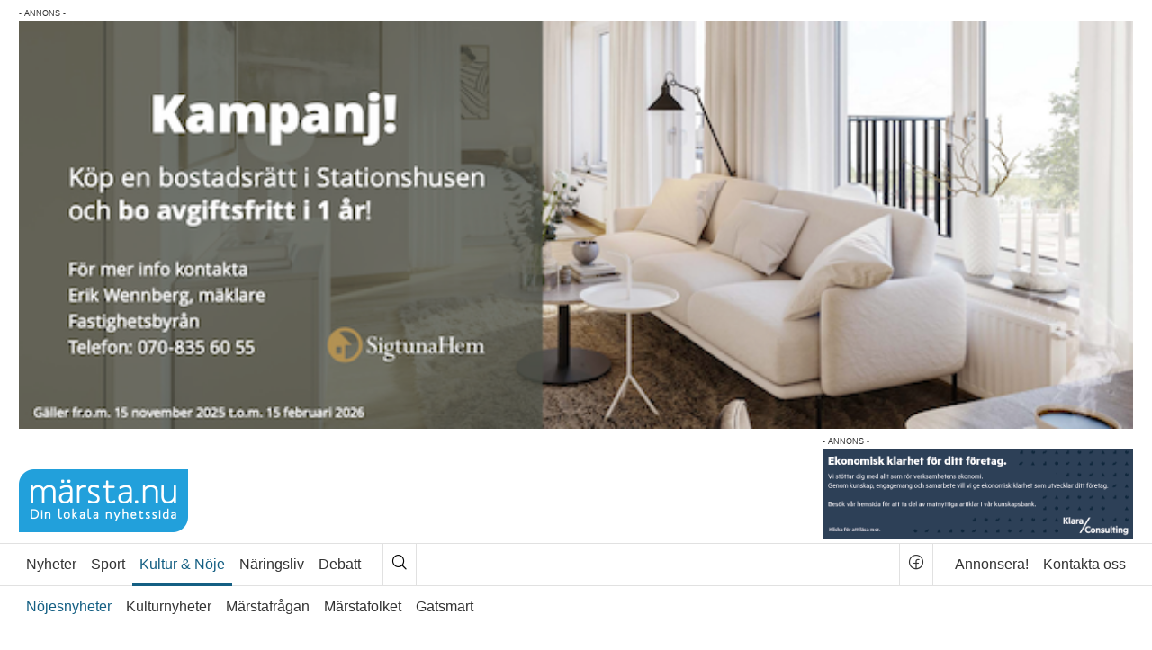

--- FILE ---
content_type: text/html; charset=UTF-8
request_url: https://www.marsta.nu/startsidan/marstabo-vann-17-miljoner-pa-lotto/
body_size: 19484
content:
<!DOCTYPE html><html lang=sv-SE><head><meta charset="utf-8"><meta name="viewport" content="width=device-width, initial-scale=1"><link rel=dns-prefetch href=//ajax.googleapis.com><link rel=dns-prefetch href=//www.google-analytics.com><link rel=dns-prefetch href=//connect.facebook.net><title>Märstabo vann 1,7 miljoner på Lotto - märsta.nu</title><link rel=icon type=image/png href=/wp-content/themes/marsta_nu/assets/img/favicon.png><meta name='robots' content='index, follow, max-image-preview:large, max-snippet:-1, max-video-preview:-1'><meta name="description" content="Två lyckliga invånare, en från Haninge och en från Märsta, kan nu skatta sig som miljonvinnare efter Lottos lördagsdragning. Båda spelarna matchade alla sju nummer och belönades med imponerande vinster på exakt 3 411 047 kronor var."><link rel=canonical href=https://www.marsta.nu/startsidan/marstabo-vann-17-miljoner-pa-lotto/ ><meta property="og:locale" content="sv_SE"><meta property="og:type" content="article"><meta property="og:title" content="Märstabo vann 1,7 miljoner på Lotto - märsta.nu"><meta property="og:description" content="Två lyckliga invånare, en från Haninge och en från Märsta, kan nu skatta sig som miljonvinnare efter Lottos lördagsdragning. Båda spelarna matchade alla sju nummer och belönades med imponerande vinster på exakt 3 411 047 kronor var."><meta property="og:url" content="https://www.marsta.nu/startsidan/marstabo-vann-17-miljoner-pa-lotto/"><meta property="og:site_name" content="märsta.nu"><meta property="article:publisher" content="https://www.facebook.com/marsta.nu"><meta property="article:published_time" content="2024-01-28T07:09:27+00:00"><meta property="og:image" content="https://www.marsta.nu/wp-content/uploads/2024/01/lotto.jpeg"><meta property="og:image:width" content="650"><meta property="og:image:height" content="477"><meta property="og:image:type" content="image/jpeg"><meta name="author" content="Erik Karlsson"><meta name="twitter:label1" content="Skriven av"><meta name="twitter:data1" content="Erik Karlsson"> <script type=application/ld+json class=yoast-schema-graph>{"@context":"https://schema.org","@graph":[{"@type":"Article","@id":"https://www.marsta.nu/startsidan/marstabo-vann-17-miljoner-pa-lotto/#article","isPartOf":{"@id":"https://www.marsta.nu/startsidan/marstabo-vann-17-miljoner-pa-lotto/"},"author":{"name":"Erik Karlsson","@id":"https://www.marsta.nu/#/schema/person/6bb473fe7b382df6fd4b497e929e3cb2"},"headline":"Märstabo vann 1,7 miljoner på Lotto","datePublished":"2024-01-28T07:09:27+00:00","mainEntityOfPage":{"@id":"https://www.marsta.nu/startsidan/marstabo-vann-17-miljoner-pa-lotto/"},"wordCount":147,"keywords":["lotto","spel"],"articleSection":["Kultur &amp; Nöje","Nöjesnyheter","Startsidan"],"inLanguage":"sv-SE"},{"@type":"WebPage","@id":"https://www.marsta.nu/startsidan/marstabo-vann-17-miljoner-pa-lotto/","url":"https://www.marsta.nu/startsidan/marstabo-vann-17-miljoner-pa-lotto/","name":"Märstabo vann 1,7 miljoner på Lotto - märsta.nu","isPartOf":{"@id":"https://www.marsta.nu/#website"},"datePublished":"2024-01-28T07:09:27+00:00","author":{"@id":"https://www.marsta.nu/#/schema/person/6bb473fe7b382df6fd4b497e929e3cb2"},"description":"Två lyckliga invånare, en från Haninge och en från Märsta, kan nu skatta sig som miljonvinnare efter Lottos lördagsdragning. Båda spelarna matchade alla sju nummer och belönades med imponerande vinster på exakt 3 411 047 kronor var.","breadcrumb":{"@id":"https://www.marsta.nu/startsidan/marstabo-vann-17-miljoner-pa-lotto/#breadcrumb"},"inLanguage":"sv-SE","potentialAction":[{"@type":"ReadAction","target":["https://www.marsta.nu/startsidan/marstabo-vann-17-miljoner-pa-lotto/"]}]},{"@type":"BreadcrumbList","@id":"https://www.marsta.nu/startsidan/marstabo-vann-17-miljoner-pa-lotto/#breadcrumb","itemListElement":[{"@type":"ListItem","position":1,"name":"Hem","item":"https://www.marsta.nu/"},{"@type":"ListItem","position":2,"name":"Märstabo vann 1,7 miljoner på Lotto"}]},{"@type":"WebSite","@id":"https://www.marsta.nu/#website","url":"https://www.marsta.nu/","name":"märsta.nu","description":"Din lokala nyhetssida","potentialAction":[{"@type":"SearchAction","target":{"@type":"EntryPoint","urlTemplate":"https://www.marsta.nu/?s={search_term_string}"},"query-input":{"@type":"PropertyValueSpecification","valueRequired":true,"valueName":"search_term_string"}}],"inLanguage":"sv-SE"},{"@type":"Person","@id":"https://www.marsta.nu/#/schema/person/6bb473fe7b382df6fd4b497e929e3cb2","name":"Erik Karlsson","image":{"@type":"ImageObject","inLanguage":"sv-SE","@id":"https://www.marsta.nu/#/schema/person/image/","url":"https://secure.gravatar.com/avatar/e066d0d1e10f113f8cfab041ce46f5e638ad0c12a287eba31dd46057882684b4?s=96&d=mm&r=g","contentUrl":"https://secure.gravatar.com/avatar/e066d0d1e10f113f8cfab041ce46f5e638ad0c12a287eba31dd46057882684b4?s=96&d=mm&r=g","caption":"Erik Karlsson"}}]}</script> <link rel=dns-prefetch href=//cdn.jsdelivr.net><link rel=dns-prefetch href=//www.googletagmanager.com><link rel=alternate type=application/rss+xml title="märsta.nu &raquo; Feed" href=https://www.marsta.nu/feed/ ><link rel=alternate title="oEmbed (JSON)" type=application/json+oembed href="https://www.marsta.nu/wp-json/oembed/1.0/embed?url=https%3A%2F%2Fwww.marsta.nu%2Fstartsidan%2Fmarstabo-vann-17-miljoner-pa-lotto%2F"><link rel=alternate title="oEmbed (XML)" type=text/xml+oembed href="https://www.marsta.nu/wp-json/oembed/1.0/embed?url=https%3A%2F%2Fwww.marsta.nu%2Fstartsidan%2Fmarstabo-vann-17-miljoner-pa-lotto%2F&#038;format=xml"><style id=wp-img-auto-sizes-contain-inline-css>img:is([sizes=auto i],[sizes^="auto," i]){contain-intrinsic-size:3000px 1500px}</style><style id=wp-block-library-inline-css>/*<![CDATA[*/:root{--wp-block-synced-color:#7a00df;--wp-block-synced-color--rgb:122,0,223;--wp-bound-block-color:var(--wp-block-synced-color);--wp-editor-canvas-background:#ddd;--wp-admin-theme-color:#007cba;--wp-admin-theme-color--rgb:0,124,186;--wp-admin-theme-color-darker-10:#006ba1;--wp-admin-theme-color-darker-10--rgb:0,107,160.5;--wp-admin-theme-color-darker-20:#005a87;--wp-admin-theme-color-darker-20--rgb:0,90,135;--wp-admin-border-width-focus:2px}@media (min-resolution:192dpi){:root{--wp-admin-border-width-focus:1.5px}}.wp-element-button{cursor:pointer}:root .has-very-light-gray-background-color{background-color:#eee}:root .has-very-dark-gray-background-color{background-color:#313131}:root .has-very-light-gray-color{color:#eee}:root .has-very-dark-gray-color{color:#313131}:root .has-vivid-green-cyan-to-vivid-cyan-blue-gradient-background{background:linear-gradient(135deg,#00d084,#0693e3)}:root .has-purple-crush-gradient-background{background:linear-gradient(135deg,#34e2e4,#4721fb 50%,#ab1dfe)}:root .has-hazy-dawn-gradient-background{background:linear-gradient(135deg,#faaca8,#dad0ec)}:root .has-subdued-olive-gradient-background{background:linear-gradient(135deg,#fafae1,#67a671)}:root .has-atomic-cream-gradient-background{background:linear-gradient(135deg,#fdd79a,#004a59)}:root .has-nightshade-gradient-background{background:linear-gradient(135deg,#330968,#31cdcf)}:root .has-midnight-gradient-background{background:linear-gradient(135deg,#020381,#2874fc)}:root{--wp--preset--font-size--normal:16px;--wp--preset--font-size--huge:42px}.has-regular-font-size{font-size:1em}.has-larger-font-size{font-size:2.625em}.has-normal-font-size{font-size:var(--wp--preset--font-size--normal)}.has-huge-font-size{font-size:var(--wp--preset--font-size--huge)}.has-text-align-center{text-align:center}.has-text-align-left{text-align:left}.has-text-align-right{text-align:right}.has-fit-text{white-space:nowrap!important}#end-resizable-editor-section{display:none}.aligncenter{clear:both}.items-justified-left{justify-content:flex-start}.items-justified-center{justify-content:center}.items-justified-right{justify-content:flex-end}.items-justified-space-between{justify-content:space-between}.screen-reader-text{border:0;clip-path:inset(50%);height:1px;margin:-1px;overflow:hidden;padding:0;position:absolute;width:1px;word-wrap:normal!important}.screen-reader-text:focus{background-color:#ddd;clip-path:none;color:#444;display:block;font-size:1em;height:auto;left:5px;line-height:normal;padding:15px
23px 14px;text-decoration:none;top:5px;width:auto;z-index:100000}html :where(.has-border-color){border-style:solid}html :where([style*=border-top-color]){border-top-style:solid}html :where([style*=border-right-color]){border-right-style:solid}html :where([style*=border-bottom-color]){border-bottom-style:solid}html :where([style*=border-left-color]){border-left-style:solid}html :where([style*=border-width]){border-style:solid}html :where([style*=border-top-width]){border-top-style:solid}html :where([style*=border-right-width]){border-right-style:solid}html :where([style*=border-bottom-width]){border-bottom-style:solid}html :where([style*=border-left-width]){border-left-style:solid}html :where(img[class*=wp-image-]){height:auto;max-width:100%}:where(figure){margin:0
0 1em}html :where(.is-position-sticky){--wp-admin--admin-bar--position-offset:var(--wp-admin--admin-bar--height,0px)}@media screen and (max-width:600px){html:where(.is-position-sticky){--wp-admin--admin-bar--position-offset:0px}}/*]]>*/</style><style id=global-styles-inline-css>/*<![CDATA[*/:root{--wp--preset--aspect-ratio--square:1;--wp--preset--aspect-ratio--4-3:4/3;--wp--preset--aspect-ratio--3-4:3/4;--wp--preset--aspect-ratio--3-2:3/2;--wp--preset--aspect-ratio--2-3:2/3;--wp--preset--aspect-ratio--16-9:16/9;--wp--preset--aspect-ratio--9-16:9/16;--wp--preset--color--black:#000;--wp--preset--color--cyan-bluish-gray:#abb8c3;--wp--preset--color--white:#fff;--wp--preset--color--pale-pink:#f78da7;--wp--preset--color--vivid-red:#cf2e2e;--wp--preset--color--luminous-vivid-orange:#ff6900;--wp--preset--color--luminous-vivid-amber:#fcb900;--wp--preset--color--light-green-cyan:#7bdcb5;--wp--preset--color--vivid-green-cyan:#00d084;--wp--preset--color--pale-cyan-blue:#8ed1fc;--wp--preset--color--vivid-cyan-blue:#0693e3;--wp--preset--color--vivid-purple:#9b51e0;--wp--preset--gradient--vivid-cyan-blue-to-vivid-purple:linear-gradient(135deg,rgb(6,147,227) 0%,rgb(155,81,224) 100%);--wp--preset--gradient--light-green-cyan-to-vivid-green-cyan:linear-gradient(135deg,rgb(122,220,180) 0%,rgb(0,208,130) 100%);--wp--preset--gradient--luminous-vivid-amber-to-luminous-vivid-orange:linear-gradient(135deg,rgb(252,185,0) 0%,rgb(255,105,0) 100%);--wp--preset--gradient--luminous-vivid-orange-to-vivid-red:linear-gradient(135deg,rgb(255,105,0) 0%,rgb(207,46,46) 100%);--wp--preset--gradient--very-light-gray-to-cyan-bluish-gray:linear-gradient(135deg,rgb(238,238,238) 0%,rgb(169,184,195) 100%);--wp--preset--gradient--cool-to-warm-spectrum:linear-gradient(135deg,rgb(74,234,220) 0%,rgb(151,120,209) 20%,rgb(207,42,186) 40%,rgb(238,44,130) 60%,rgb(251,105,98) 80%,rgb(254,248,76) 100%);--wp--preset--gradient--blush-light-purple:linear-gradient(135deg,rgb(255,206,236) 0%,rgb(152,150,240) 100%);--wp--preset--gradient--blush-bordeaux:linear-gradient(135deg,rgb(254,205,165) 0%,rgb(254,45,45) 50%,rgb(107,0,62) 100%);--wp--preset--gradient--luminous-dusk:linear-gradient(135deg,rgb(255,203,112) 0%,rgb(199,81,192) 50%,rgb(65,88,208) 100%);--wp--preset--gradient--pale-ocean:linear-gradient(135deg,rgb(255,245,203) 0%,rgb(182,227,212) 50%,rgb(51,167,181) 100%);--wp--preset--gradient--electric-grass:linear-gradient(135deg,rgb(202,248,128) 0%,rgb(113,206,126) 100%);--wp--preset--gradient--midnight:linear-gradient(135deg,rgb(2,3,129) 0%,rgb(40,116,252) 100%);--wp--preset--font-size--small:13px;--wp--preset--font-size--medium:20px;--wp--preset--font-size--large:36px;--wp--preset--font-size--x-large:42px;--wp--preset--spacing--20:0.44rem;--wp--preset--spacing--30:0.67rem;--wp--preset--spacing--40:1rem;--wp--preset--spacing--50:1.5rem;--wp--preset--spacing--60:2.25rem;--wp--preset--spacing--70:3.38rem;--wp--preset--spacing--80:5.06rem;--wp--preset--shadow--natural:6px 6px 9px rgba(0, 0, 0, 0.2);--wp--preset--shadow--deep:12px 12px 50px rgba(0, 0, 0, 0.4);--wp--preset--shadow--sharp:6px 6px 0px rgba(0, 0, 0, 0.2);--wp--preset--shadow--outlined:6px 6px 0px -3px rgb(255, 255, 255), 6px 6px rgb(0, 0, 0);--wp--preset--shadow--crisp:6px 6px 0px rgb(0, 0, 0)}:where(.is-layout-flex){gap:0.5em}:where(.is-layout-grid){gap:0.5em}body .is-layout-flex{display:flex}.is-layout-flex{flex-wrap:wrap;align-items:center}.is-layout-flex>:is(*,div){margin:0}body .is-layout-grid{display:grid}.is-layout-grid>:is(*,div){margin:0}:where(.wp-block-columns.is-layout-flex){gap:2em}:where(.wp-block-columns.is-layout-grid){gap:2em}:where(.wp-block-post-template.is-layout-flex){gap:1.25em}:where(.wp-block-post-template.is-layout-grid){gap:1.25em}.has-black-color{color:var(--wp--preset--color--black) !important}.has-cyan-bluish-gray-color{color:var(--wp--preset--color--cyan-bluish-gray) !important}.has-white-color{color:var(--wp--preset--color--white) !important}.has-pale-pink-color{color:var(--wp--preset--color--pale-pink) !important}.has-vivid-red-color{color:var(--wp--preset--color--vivid-red) !important}.has-luminous-vivid-orange-color{color:var(--wp--preset--color--luminous-vivid-orange) !important}.has-luminous-vivid-amber-color{color:var(--wp--preset--color--luminous-vivid-amber) !important}.has-light-green-cyan-color{color:var(--wp--preset--color--light-green-cyan) !important}.has-vivid-green-cyan-color{color:var(--wp--preset--color--vivid-green-cyan) !important}.has-pale-cyan-blue-color{color:var(--wp--preset--color--pale-cyan-blue) !important}.has-vivid-cyan-blue-color{color:var(--wp--preset--color--vivid-cyan-blue) !important}.has-vivid-purple-color{color:var(--wp--preset--color--vivid-purple) !important}.has-black-background-color{background-color:var(--wp--preset--color--black) !important}.has-cyan-bluish-gray-background-color{background-color:var(--wp--preset--color--cyan-bluish-gray) !important}.has-white-background-color{background-color:var(--wp--preset--color--white) !important}.has-pale-pink-background-color{background-color:var(--wp--preset--color--pale-pink) !important}.has-vivid-red-background-color{background-color:var(--wp--preset--color--vivid-red) !important}.has-luminous-vivid-orange-background-color{background-color:var(--wp--preset--color--luminous-vivid-orange) !important}.has-luminous-vivid-amber-background-color{background-color:var(--wp--preset--color--luminous-vivid-amber) !important}.has-light-green-cyan-background-color{background-color:var(--wp--preset--color--light-green-cyan) !important}.has-vivid-green-cyan-background-color{background-color:var(--wp--preset--color--vivid-green-cyan) !important}.has-pale-cyan-blue-background-color{background-color:var(--wp--preset--color--pale-cyan-blue) !important}.has-vivid-cyan-blue-background-color{background-color:var(--wp--preset--color--vivid-cyan-blue) !important}.has-vivid-purple-background-color{background-color:var(--wp--preset--color--vivid-purple) !important}.has-black-border-color{border-color:var(--wp--preset--color--black) !important}.has-cyan-bluish-gray-border-color{border-color:var(--wp--preset--color--cyan-bluish-gray) !important}.has-white-border-color{border-color:var(--wp--preset--color--white) !important}.has-pale-pink-border-color{border-color:var(--wp--preset--color--pale-pink) !important}.has-vivid-red-border-color{border-color:var(--wp--preset--color--vivid-red) !important}.has-luminous-vivid-orange-border-color{border-color:var(--wp--preset--color--luminous-vivid-orange) !important}.has-luminous-vivid-amber-border-color{border-color:var(--wp--preset--color--luminous-vivid-amber) !important}.has-light-green-cyan-border-color{border-color:var(--wp--preset--color--light-green-cyan) !important}.has-vivid-green-cyan-border-color{border-color:var(--wp--preset--color--vivid-green-cyan) !important}.has-pale-cyan-blue-border-color{border-color:var(--wp--preset--color--pale-cyan-blue) !important}.has-vivid-cyan-blue-border-color{border-color:var(--wp--preset--color--vivid-cyan-blue) !important}.has-vivid-purple-border-color{border-color:var(--wp--preset--color--vivid-purple) !important}.has-vivid-cyan-blue-to-vivid-purple-gradient-background{background:var(--wp--preset--gradient--vivid-cyan-blue-to-vivid-purple) !important}.has-light-green-cyan-to-vivid-green-cyan-gradient-background{background:var(--wp--preset--gradient--light-green-cyan-to-vivid-green-cyan) !important}.has-luminous-vivid-amber-to-luminous-vivid-orange-gradient-background{background:var(--wp--preset--gradient--luminous-vivid-amber-to-luminous-vivid-orange) !important}.has-luminous-vivid-orange-to-vivid-red-gradient-background{background:var(--wp--preset--gradient--luminous-vivid-orange-to-vivid-red) !important}.has-very-light-gray-to-cyan-bluish-gray-gradient-background{background:var(--wp--preset--gradient--very-light-gray-to-cyan-bluish-gray) !important}.has-cool-to-warm-spectrum-gradient-background{background:var(--wp--preset--gradient--cool-to-warm-spectrum) !important}.has-blush-light-purple-gradient-background{background:var(--wp--preset--gradient--blush-light-purple) !important}.has-blush-bordeaux-gradient-background{background:var(--wp--preset--gradient--blush-bordeaux) !important}.has-luminous-dusk-gradient-background{background:var(--wp--preset--gradient--luminous-dusk) !important}.has-pale-ocean-gradient-background{background:var(--wp--preset--gradient--pale-ocean) !important}.has-electric-grass-gradient-background{background:var(--wp--preset--gradient--electric-grass) !important}.has-midnight-gradient-background{background:var(--wp--preset--gradient--midnight) !important}.has-small-font-size{font-size:var(--wp--preset--font-size--small) !important}.has-medium-font-size{font-size:var(--wp--preset--font-size--medium) !important}.has-large-font-size{font-size:var(--wp--preset--font-size--large) !important}.has-x-large-font-size{font-size:var(--wp--preset--font-size--x-large) !important}/*]]>*/</style><style id=classic-theme-styles-inline-css>/*! This file is auto-generated */
.wp-block-button__link{color:#fff;background-color:#32373c;border-radius:9999px;box-shadow:none;text-decoration:none;padding:calc(.667em + 2px) calc(1.333em + 2px);font-size:1.125em}.wp-block-file__button{background:#32373c;color:#fff;text-decoration:none}</style><link rel=stylesheet href=https://www.marsta.nu/wp-content/cache/minify/d97ab.css media=all><link rel=stylesheet href="https://cdn.jsdelivr.net/npm/swiper@11/swiper-bundle.min.css?ver=6.9"> <script src=https://www.marsta.nu/wp-content/cache/minify/818c0.js></script>   <script src="https://www.googletagmanager.com/gtag/js?id=GT-M3K6NC3" id=google_gtagjs-js async></script> <script id=google_gtagjs-js-after>window.dataLayer = window.dataLayer || [];function gtag(){dataLayer.push(arguments);}
gtag("set","linker",{"domains":["www.marsta.nu"]});
gtag("js", new Date());
gtag("set", "developer_id.dZTNiMT", true);
gtag("config", "GT-M3K6NC3");
//# sourceURL=google_gtagjs-js-after</script> <link rel=https://api.w.org/ href=https://www.marsta.nu/wp-json/ ><link rel=alternate title=JSON type=application/json href=https://www.marsta.nu/wp-json/wp/v2/posts/41028><style media=screen>.g{margin:0px;padding:0px;overflow:hidden;line-height:1;zoom:1}.g
img{height:auto}.g-col{position:relative;float:left}.g-col:first-child{margin-left:0}.g-col:last-child{margin-right:0}.g-2{margin:0px;width:100%;max-width:442px;height:auto}.g-3{min-width:0px;max-width:580px}.b-3{margin:0px}.g-4{margin:0px;width:100%;max-width:200px;height:auto}.g-5{min-width:0px;max-width:650px}.b-5{margin:0px}.g-6{min-width:0px;max-width:250px}.b-6{margin:0px}.g-8{margin:0px;width:100%;max-width:442px;height:auto}.g-9{min-width:0px;max-width:580px}.b-9{margin:0px}.g-10{margin:0px;width:100%;max-width:200px;height:auto}.g-11{min-width:0px;max-width:650px}.b-11{margin:0px}.g-12{min-width:0px;max-width:250px}.b-12{margin:0px}.g-14{margin:0px;width:100%;max-width:442px;height:auto}.g-15{min-width:0px;max-width:580px}.b-15{margin:0px}.g-16{margin:0px;width:100%;max-width:200px;height:auto}.g-17{min-width:0px;max-width:650px}.b-17{margin:0px}.g-18{min-width:0px;max-width:250px}.b-18{margin:0px}.g-19{margin:0
auto}@media only screen and (max-width: 480px){.g-col,.g-dyn,.g-single{width:100%;margin-left:0;margin-right:0}}</style><meta name="generator" content="Site Kit by Google 1.171.0"><meta name="google-adsense-platform-account" content="ca-host-pub-2644536267352236"><meta name="google-adsense-platform-domain" content="sitekit.withgoogle.com"></head><body class=page--kulturnoje><div class=site><div class="panorama-outer container"><div class=panorama-ad><div class="g g-1"><div class="g-single a-204"><a class=gofollow data-track="MjA0LDEsNjA=" href=https://sigtunahem.se/ ><img src=https://www.marsta.nu/wp-content/uploads/2026/01/sh_pan.png></a></div></div></div></div><header id=header class=site__header><div class="topbar-content container"> <a href=https://www.marsta.nu title="Gå till startsidan" rel=home class=site-logo> <img src="[data-uri]" width=188 height=70 alt=märsta.nu> </a><div class=header-ad><div class="g g-2"><div class="g-dyn a-16 c-1"><a class=gofollow data-track="MTYsMiw2MA==" href=https://klaraconsulting.se/kontakt/vara-kontor/marsta/ target=_blank><img src=https://www.marsta.nu/wp-content/uploads/2024/07/klara_toppbanner.png></a></div></div></div><div class=mobile-menu> <button class=mobile-menu__toggle aria-label=Meny> <i class="ph ph-list"></i> <span>Meny</span> </button><div id=mobile-menu-overlay class=mobile-menu__overlay role=dialog><div class=mobile-menu__content><div class=container><div class=mobile-menu-header><div class=mobile-menu__logo> <a href=https://www.marsta.nu title="Gå till startsidan" rel=home class=site-logo> <img src="[data-uri]" width=188 height=70 alt=märsta.nu> </a></div> <button class=mobile-menu__close aria-label="Stäng mobilmeny"> <i class="ph ph-x"></i> <span>Stäng</span> </button></div><div class="row search-container"><div class="col search-form"><form class=form--inline role=search method=get action=https://www.marsta.nu/ > <label class="search-form__label visually-hidden"></label><div class=search-box> <input class="search-form__field search-input" name=s type=search placeholder=Sök title=Sök value required minlength=2> <button class="search-form__submit search-btn" type=submit> <i class="ph ph-magnifying-glass"></i> </button></div></form></div></div><div class="row categories"><div class=col><ul id=menu-kategorier class=categories-nav><li class=categories-nav__nyheter><a href=https://www.marsta.nu/category/nyheter/ >Nyheter</a><button class=submenu-toggle aria-expanded=false aria-label="Visa undermeny"><i class="ph ph-caret-down"></i></button><ul class=categories-nav__sub> <li class=categories-nav__blaljus><a href=https://www.marsta.nu/category/nyheter/blaljus/ >Blåljus</a></li> <li class=categories-nav__politik><a href=https://www.marsta.nu/category/nyheter/politik/ >Politik</a></li> <li class=categories-nav__notiser><a href=https://www.marsta.nu/category/nyheter/notiser/ >Notiser</a></li> <li class=categories-nav__ungstudent><a href=https://www.marsta.nu/category/nyheter/ungstudent/ >Ung &amp; Student</a></li></ul> </li> <li class=categories-nav__sport><a href=https://www.marsta.nu/category/sport/ >Sport</a><button class=submenu-toggle aria-expanded=false aria-label="Visa undermeny"><i class="ph ph-caret-down"></i></button><ul class=categories-nav__sub> <li class=categories-nav__fotboll><a href=https://www.marsta.nu/category/sport/fotboll/ >Fotboll</a></li> <li class=categories-nav__ishockey><a href=https://www.marsta.nu/category/sport/ishockey/ >Ishockey</a></li> <li class=categories-nav__handboll><a href=https://www.marsta.nu/category/sport/handboll/ >Handboll</a></li> <li class=categories-nav__innebandy><a href=https://www.marsta.nu/category/sport/innebandy/ >Innebandy</a></li></ul> </li> <li class="active categories-nav__kulturnoje"><a href=https://www.marsta.nu/category/kulturnoje/ >Kultur &amp; Nöje</a><button class=submenu-toggle aria-expanded=false aria-label="Visa undermeny"><i class="ph ph-caret-down"></i></button><ul class=categories-nav__sub> <li class="active categories-nav__nojesnyheter"><a href=https://www.marsta.nu/category/kulturnoje/nojesnyheter/ >Nöjesnyheter</a></li> <li class=categories-nav__kulturnyheter><a href=https://www.marsta.nu/category/kulturnoje/kulturnyheter/ >Kulturnyheter</a></li> <li class=categories-nav__marstafragan><a href=https://www.marsta.nu/category/kulturnoje/marstafragan/ >Märstafrågan</a></li> <li class=categories-nav__marstafolket><a href=https://www.marsta.nu/category/kulturnoje/marstafolket/ >Märstafolket</a></li> <li class=categories-nav__gatsmart><a href=https://www.marsta.nu/category/kulturnoje/gatsmart/ >Gatsmart</a></li></ul> </li> <li class=categories-nav__naringsliv><a href=https://www.marsta.nu/category/naringsliv/ >Näringsliv</a><button class=submenu-toggle aria-expanded=false aria-label="Visa undermeny"><i class="ph ph-caret-down"></i></button><ul class=categories-nav__sub> <li class=categories-nav__nyoppnat><a href=https://www.marsta.nu/category/naringsliv/nyoppnat/ >Nyöppnat</a></li> <li class=categories-nav__ekonomi><a href=https://www.marsta.nu/category/naringsliv/ekonomi/ >Ekonomi</a></li> <li class=categories-nav__jobb><a href=https://www.marsta.nu/category/naringsliv/jobb/ >Jobb</a></li></ul> </li> <li class=categories-nav__debatt><a href=https://www.marsta.nu/category/debatt/ >Debatt</a><button class=submenu-toggle aria-expanded=false aria-label="Visa undermeny"><i class="ph ph-caret-down"></i></button><ul class=categories-nav__sub> <li class=categories-nav__kronikor><a href=https://www.marsta.nu/category/debatt/kronikor/ >Krönikor</a></li> <li class=categories-nav__insandare><a href=https://www.marsta.nu/category/debatt/insandare/ >Insändare</a></li></ul> </li></ul></div></div><div class="row pages"><div class=col><ul id=menu-sidor class=pages-nav><li><a href=https://www.marsta.nu/annonsera/ >Annonsera!</a></li> <li><a href=https://www.marsta.nu/kontakta/ >Kontakta oss</a></li></ul></div></div></div></div></div></div></div></header><nav class=site__nav role=navigation><ul class=visually-hidden> <li><a href=#primary-content title="Hoppa till sidans huvudinnehåll">Sidans huvudinnehåll</a></li> <li><a href=#secondary-content title="Hoppa till sidans sekundära innehåll">Sidans sekundära innehåll</a></li></ul><div class=site__nav__main><div class="main-nav container"><ul id=menu-kategorier-1 class=categories-nav><li class=categories-nav__nyheter><a href=https://www.marsta.nu/category/nyheter/ >Nyheter</a></li> <li class=categories-nav__sport><a href=https://www.marsta.nu/category/sport/ >Sport</a></li> <li class="active categories-nav__kulturnoje"><a href=https://www.marsta.nu/category/kulturnoje/ >Kultur &amp; Nöje</a></li> <li class=categories-nav__naringsliv><a href=https://www.marsta.nu/category/naringsliv/ >Näringsliv</a></li> <li class=categories-nav__debatt><a href=https://www.marsta.nu/category/debatt/ >Debatt</a></li></ul><div class=site-search> <button class=search-btn id=main-search-btn aria-label=Sök> <i class="ph ph-magnifying-glass"></i> </button><div class=search-popover id=main-search-popover style=display:none;><form role=search method=get class=search-form--inline action=https://www.marsta.nu/ > <label> <span class=screen-reader-text>Sök efter:</span> <input type=search class=search-field minlength=2 required placeholder=Sök value name=s> </label> <button type=submit class=search-submit aria-label=Sök> <i class="ph ph-magnifying-glass"></i> </button></form></div></div><div class=social-link-container> <a class=social-link href=https://www.facebook.com/marsta.nu target=_blank title="Besök vår facebook sida"> <i class="ph ph-facebook-logo"></i> </a></div><ul id=menu-sidor-1 class=pages-nav><li><a href=https://www.marsta.nu/annonsera/ >Annonsera!</a></li> <li><a href=https://www.marsta.nu/kontakta/ >Kontakta oss</a></li></ul></div></div><div class=site__nav__secondary><div class="secondary-nav container"><ul id=menu-kategorier-2 class=categories-nav__sub><li class="active categories-nav__nojesnyheter"><a href=https://www.marsta.nu/category/kulturnoje/nojesnyheter/ >Nöjesnyheter</a></li> <li class=categories-nav__kulturnyheter><a href=https://www.marsta.nu/category/kulturnoje/kulturnyheter/ >Kulturnyheter</a></li> <li class=categories-nav__marstafragan><a href=https://www.marsta.nu/category/kulturnoje/marstafragan/ >Märstafrågan</a></li> <li class=categories-nav__marstafolket><a href=https://www.marsta.nu/category/kulturnoje/marstafolket/ >Märstafolket</a></li> <li class=categories-nav__gatsmart><a href=https://www.marsta.nu/category/kulturnoje/gatsmart/ >Gatsmart</a></li></ul></div></div></nav><div class=site__body><div class="site__body__inner container"><div class=site__content><div id=primary-content class=site__content__primary role=main><article id=article-41028 class="article article--kulturnoje"><div class="article__body article__body--main"><div class="article-media article-media--main slider"><div class="slides cf"><figure class=media-file><img class=media-file__image src=https://www.marsta.nu/wp-content/uploads/2024/01/lotto.jpeg width=600 height=400><figcaption class=media-file__caption><span class=media-file__caption__author>Foto: Pressbild/Svenska Spel</span></figcaption></figure></div></div><div class=article-content><h1 class="article-headline article-headline--main">Märstabo vann 1,7 miljoner på Lotto</h1><p class="article-meta article-meta--main"> <span class=article-meta__date><i class="ph ph-clock ph--medium"></i><time datetime=2024-01-28T08:09:27+01:00>28 januari 2024 kl. 08:09</time></span></p><p class="article-lead article-lead--main"> Två lyckliga invånare, en från Haninge och en från Märsta, kan nu skatta sig som miljonvinnare efter Lottos lördagsdragning. Båda spelarna matchade alla sju nummer och belönades med imponerande vinster på exakt 3 411 047 kronor var.</p><div class=article-ad></div><div class=article-text><p>Det är särskilt glädjande att notera att båda vinnarna endast hade en insats på 100 kronor vardera, vilket gör dessa vinster ännu mer speciella. Daniel Arnkvist, vinnarkommunikatör på Svenska Spel Tur, uttrycker sin entusiasm över den otroliga utdelningen och gratulerar de två lyckliga vinnarna.</p><p>Arnkvist ser nu fram emot att få tag på vinnarna och personligen gratulera dem till deras betydande vinster. Han kommenterar att dessa samtal kan variera från glädjetjut till chockad tystnad, men det som alltid skiner igenom är den ofantliga glädjen hos vinnarna.</p><p>Dessa lördagsvinster på Lotto, värda över 3,4 miljoner kronor vardera, är de första i Stockholms län för år 2024. Det noteras att vinnaren från Haninge spelade sina rader online, medan vinnaren från Märsta köpte sina lotter på Pero i Märsta.</p></div> <address class="flag article-author"><div class=flag__body><span class=article-author__name>Av Erik Karlsson</span><span class=article-author__email><i class="ph--gap ph ph-envelope-simple"></i><a href=ma&#105;lto&#58;&#101;&#114;ik&#46;k&#64;&#109;a&#114;&#115;&#116;&#97;&#46;n&#117;>eri&#107;&#46;k&#64;ma&#114;&#115;&#116;&#97;&#46;n&#117;</a></span></div></address><ul class=article-toolbar> <li class=article-toolbar__report><i class="ph ph-warning"></i><a href=/kontakta/ title="Rapportera ett fel i artikeln">Rapportera fel</a></li> <li class=article-toolbar__tags><i class="ph ph-tag"></i><span><a href=https://www.marsta.nu/tag/lotto/ rel=tag>lotto</a>, <a href=https://www.marsta.nu/tag/spel/ rel=tag>spel</a></span></li></ul></div></div><footer class="article__footer article__footer--main"></footer></article><div class=articles-list><article id=article-46576 class="article article--kulturnoje"><div class=article__body><div class=article-media><figure class=media-file><a href=https://www.marsta.nu/startsidan/sportkortsmassa-gor-comeback-i-marsta-forsta-pa-nastan-30-ar/ ><img class=media-file__image src=https://www.marsta.nu/wp-content/uploads/2026/01/kort_jocke.png width=600 height=410 alt></a></figure></div><h2 class="article-headline fs-30"> <a href=https://www.marsta.nu/startsidan/sportkortsmassa-gor-comeback-i-marsta-forsta-pa-nastan-30-ar/ rel=bookmark> Sportkortsmässa gör comeback i Märsta – första på nästan 30 år	</a></h2><p class=article-meta> <span class=article-meta__date><i class="ph ph-clock ph--medium"></i><time datetime=2026-01-27T15:36:38+01:00>27 jan kl. 15:36</time></span></p><p class=article-lead> <a href=https://www.marsta.nu/category/kulturnoje/kulturnyheter/ class=label title="Visa alla artiklar i Kulturnyheter">Kulturnyheter</a> Lördagen den 28 februari 2026 arrangeras en sportkortsmässa i Kunskapens Hus i Märsta. Det blir den första mässan i sitt slag i kommunen på nära tre decennier.</p></div></article><div class=helsida-ad><div class="g g-3"><div class="g-col b-3 a-212"><a href=https://sigtuna.socialdemokraterna.se/ ><img src=https://www.marsta.nu/wp-content/uploads/2026/01/konsultslöseri-annons-märsta.nu-HT-2025-250-x-360-px-480-x-360-px-1.gif></a></div></div></div><article id=article-46514 class="article article--kulturnoje"><div class=article__body><div class=article-media><figure class=media-file><a href=https://www.marsta.nu/startsidan/sarah-dawn-finer-till-kulturum/ ><img class=media-file__image src=https://www.marsta.nu/wp-content/uploads/2026/01/dawn_finer.png width=600 height=500></a></figure></div><h2 class="article-headline fs-30"> <a href=https://www.marsta.nu/startsidan/sarah-dawn-finer-till-kulturum/ rel=bookmark> Sarah Dawn Finer till Kulturum	</a></h2><p class=article-meta> <span class=article-meta__date><i class="ph ph-clock ph--medium"></i><time datetime=2026-01-19T16:58:48+01:00>19 jan kl. 16:58</time></span></p><p class=article-lead> <a href=https://www.marsta.nu/category/kulturnoje/kulturnyheter/ class=label title="Visa alla artiklar i Kulturnyheter">Kulturnyheter</a> Artisten och programledaren Sarah Dawn Finer kommer till Kulturum i Märsta för en konsert den 18 april. Biljetterna släpps nu på tisdag och arrangören uppmanar den som vill säkra plats att vara ute i god tid.</p></div></article><article id=article-46494 class="article article--kulturnoje"><div class=article__body><div class=article-media><figure class=media-file><a href=https://www.marsta.nu/startsidan/ivon-fran-marsta-ska-gora-naturvetenskap-roligare-for-barn/ ><img class=media-file__image src=https://www.marsta.nu/wp-content/uploads/2026/01/ivon_hassel.png width=600 height=586></a></figure></div><h2 class="article-headline fs-30"> <a href=https://www.marsta.nu/startsidan/ivon-fran-marsta-ska-gora-naturvetenskap-roligare-for-barn/ rel=bookmark> Ivón från Märsta ska göra naturvetenskap roligare för barn	</a></h2><p class=article-meta> <span class=article-meta__date><i class="ph ph-clock ph--medium"></i><time datetime=2026-01-18T08:04:33+01:00>18 jan kl. 08:04</time></span></p><p class=article-lead> <a href=https://www.marsta.nu/category/kulturnoje/marstafolket/ class=label title="Visa alla artiklar i Märstafolket">Märstafolket</a> Ivón Hassel från Märsta har startat Storybranch, ett nytt utbildningsinitiativ som vill väcka barns nyfikenhet på natur och vetenskap.</p></div></article><div class=helsida-ad><div class="g g-3"><div class="g-col b-3 a-208"><a class=gofollow data-track="MjA4LDMsNjA=" href=https://www.sigtuna.se/arlandagymnasiet/ ><img src=https://www.marsta.nu/wp-content/uploads/2026/01/480x360-öppet-hus-28-jan-2026.jpg></a></div></div></div><article id=article-46384 class="article article--kulturnoje"><header class="article__header streamer" style="background-color: #df391d;"> <strong>stormen anna</strong></header><div class=article__body><div class=article-media><figure class=media-file><a href=https://www.marsta.nu/startsidan/snogladje-mitt-i-stormen-snogubbar-pryder-uppfart-i-rosersberg/ ><img class=media-file__image src=https://www.marsta.nu/wp-content/uploads/2026/01/sno_vinter_rosersberg.png width=600 height=341></a></figure></div><h2 class="article-headline fs-30"> <a href=https://www.marsta.nu/startsidan/snogladje-mitt-i-stormen-snogubbar-pryder-uppfart-i-rosersberg/ rel=bookmark> Snöglädje mitt i stormen – snögubbar pryder uppfart i Rosersberg	</a></h2><p class=article-meta> <span class=article-meta__date><i class="ph ph-clock ph--medium"></i><time datetime=2026-01-01T18:49:15+01:00>1 jan kl. 18:49</time></span></p><p class=article-lead> <a href=https://www.marsta.nu/category/kulturnoje/marstafolket/ class=label title="Visa alla artiklar i Märstafolket">Märstafolket</a> Samtidigt som stormen Anna påverkar vädret i kommunen har kramsnön också lett till kreativa inslag. I Rosersberg har två stora snögubbar byggts under kvällen, som ett exempel på hur vintervädret kan tas tillvara på ett positivt sätt.</p></div></article><article id=article-46375 class="article article--kulturnoje"><header class="article__header streamer" style="background-color: #2f2f2f;"> <strong>Gott nytt år</strong></header><div class=article__body><div class=article-media><figure class=media-file><a href=https://www.marsta.nu/startsidan/nyar-i-marsta/ ><img class=media-file__image src=https://www.marsta.nu/wp-content/uploads/2026/01/IMG_0220.jpeg width=640 height=480></a></figure></div><h2 class="article-headline fs-30"> <a href=https://www.marsta.nu/startsidan/nyar-i-marsta/ rel=bookmark> Nyår i Märsta	</a></h2><p class=article-meta> <span class=article-meta__date><i class="ph ph-clock ph--medium"></i><time datetime=2026-01-01T00:14:01+01:00>1 jan kl. 00:14</time></span></p><p class=article-lead> <a href=https://www.marsta.nu/category/kulturnoje/nojesnyheter/ class=label title="Visa alla artiklar i Nöjesnyheter">Nöjesnyheter</a> Märstabor firade nyår vid tolvlslaget.</p></div></article><div class=helsida-ad><div class="g g-3"><div class="g-col b-3 a-96"><a class=gofollow data-track="OTYsMyw2MA==" href=https://marstacentrum.se/3755-2/ ><img src=https://www.marsta.nu/wp-content/uploads/2026/01/Märsta_centrum_godis.png></a></div></div></div><article id=article-46354 class="article article--kulturnoje"><header class="article__header streamer" style="background-color: #df391d;"> <strong>Pizzaranking</strong></header><div class=article__body><div class=article-media><figure class=media-file><a href=https://www.marsta.nu/startsidan/nyarsdagen-ar-pizzadagen-har-ar-de-mest-populara-pizzeriorna-i-kommunen/ ><img class=media-file__image src=https://www.marsta.nu/wp-content/uploads/2019/12/pizza.jpg width=549 height=347></a></figure></div><h2 class="article-headline fs-30"> <a href=https://www.marsta.nu/startsidan/nyarsdagen-ar-pizzadagen-har-ar-de-mest-populara-pizzeriorna-i-kommunen/ rel=bookmark> Nyårsdagen är pizzadagen – här är de mest populära pizzeriorna i kommunen	</a></h2><p class=article-meta> <span class=article-meta__date><i class="ph ph-clock ph--medium"></i><time datetime=2025-12-29T14:16:51+01:00>29 dec kl. 14:16</time></span></p><p class=article-lead> <a href=https://www.marsta.nu/category/kulturnoje/nojesnyheter/ class=label title="Visa alla artiklar i Nöjesnyheter">Nöjesnyheter</a> Ska du också göra som tusentals andra i kommunen och äta pizza på Nyårsdagen. märsta.nu har sammanställt de högst rankade pizzeriorna enligt Foodora och Google.</p></div></article><article id=article-46265 class="article article--kulturnoje"><header class="article__header streamer" style="background-color: #df391d;"> <strong>julen 2025</strong></header><div class=article__body><div class=article-media><figure class=media-file><a href=https://www.marsta.nu/startsidan/sigtuna-julmarknad-rankas-som-en-av-sveriges-basta/ ><img class=media-file__image src=https://www.marsta.nu/wp-content/uploads/2021/12/julmarknad-580x326.jpeg width=580 height=326></a></figure></div><h2 class="article-headline fs-30"> <a href=https://www.marsta.nu/startsidan/sigtuna-julmarknad-rankas-som-en-av-sveriges-basta/ rel=bookmark> Sigtuna julmarknad rankas som en av Sveriges bästa	</a></h2><p class=article-meta> <span class=article-meta__date><i class="ph ph-clock ph--medium"></i><time datetime=2025-12-12T18:51:54+01:00>12 dec kl. 18:51</time></span></p><p class=article-lead> <a href=https://www.marsta.nu/category/kulturnoje/nojesnyheter/ class=label title="Visa alla artiklar i Nöjesnyheter">Nöjesnyheter</a> Sigtuna julmarknad placerar sig på åttonde plats i årets julmarknadsindex, som kartlägger landets mest uppskattade julmarknader utifrån omdömen, söktryck och tillgänglighet. Marknaden får totalpoängen 48,16 och rankas därmed högre än Julmässan på Kalmar slott, trots samma avrundade poäng.</p></div></article><div class=helsida-ad><div class="g g-3"><div class="g-col b-3 a-188"><a class=gofollow data-track="MTg4LDMsNjA=" href="https://www.aa.se/hitta-ett-mote/?query=Tingvalla/"><img src=https://www.marsta.nu/wp-content/uploads/2025/11/aa_tingvalla.gif></a></div></div></div><article id=article-46233 class="article article--kulturnoje"><div class=article__body><div class=article-media><figure class=media-file><a href=https://www.marsta.nu/startsidan/mammor-fran-marsta-medverkar-i-ny-bok-om-kvinnors-roster/ ><img class=media-file__image src=https://www.marsta.nu/wp-content/uploads/2025/12/mammor.png width=600 height=374></a></figure></div><h2 class="article-headline fs-30"> <a href=https://www.marsta.nu/startsidan/mammor-fran-marsta-medverkar-i-ny-bok-om-kvinnors-roster/ rel=bookmark> Mammor från Märsta medverkar i ny bok om kvinnors röster	</a></h2><p class=article-meta> <span class=article-meta__date><i class="ph ph-clock ph--medium"></i><time datetime=2025-12-09T15:13:59+01:00>9 dec kl. 15:13</time></span></p><p class=article-lead> <a href=https://www.marsta.nu/category/kulturnoje/marstafolket/ class=label title="Visa alla artiklar i Märstafolket">Märstafolket</a> Två mammor från Märsta, Maria och Amira, medverkar i boken Synliggör mammorna som lyfter berättelser från kvinnor i socioekonomiskt utsatta områden. Boken lanserades i samband med Mamma Uniteds femårsjubileum.</p></div></article><article id=article-46201 class="article article--kulturnoje"><div class=article__body><div class=article-media><figure class=media-file><a href=https://www.marsta.nu/startsidan/sa-blir-arets-vintermarknad-i-valsta/ ><img class=media-file__image src=https://www.marsta.nu/wp-content/uploads/2021/12/julmarknad3-580x327.jpg width=580 height=327></a></figure></div><h2 class="article-headline fs-30"> <a href=https://www.marsta.nu/startsidan/sa-blir-arets-vintermarknad-i-valsta/ rel=bookmark> Så blir årets Vintermarknad i Valsta	</a></h2><p class=article-meta> <span class=article-meta__date><i class="ph ph-clock ph--medium"></i><time datetime=2025-12-04T18:09:23+01:00>4 dec kl. 18:09</time></span></p><p class=article-lead> <a href=https://www.marsta.nu/category/kulturnoje/nojesnyheter/ class=label title="Visa alla artiklar i Nöjesnyheter">Nöjesnyheter</a> På lördag hålls årets vintermarknad i Valsta centrum. Evenemanget arrangeras av Vi Är Valsta i samarbete med Sigtuna kommun och pågår mellan klockan 12 och 15.</p></div></article><div class=helsida-ad><div class="g g-3"><div class="g-col b-3 a-203"><a class=gofollow data-track="MjAzLDMsNjA=" href=https://sigtunavatten.se/ ><img src=https://www.marsta.nu/wp-content/uploads/2026/01/480-fa.gif></a></div></div></div><article id=article-46194 class="article article--kulturnoje"><div class=article__body><div class=article-media><figure class=media-file><a href=https://www.marsta.nu/startsidan/nujens-forestallning-narmar-sig/ ><img class=media-file__image src=https://www.marsta.nu/wp-content/uploads/2025/03/nujen-580x403.png width=580 height=403></a></figure></div><h2 class="article-headline fs-30"> <a href=https://www.marsta.nu/startsidan/nujens-forestallning-narmar-sig/ rel=bookmark> Nûjens föreställning närmar sig	</a></h2><p class=article-meta> <span class=article-meta__date><i class="ph ph-clock ph--medium"></i><time datetime=2025-12-03T19:43:40+01:00>3 dec kl. 19:43</time></span></p><p class=article-lead> <a href=https://www.marsta.nu/category/kulturnoje/ class=label title="Visa alla artiklar i Kultur &amp; Nöje">Kultur &amp; Nöje</a> Komikern Özz Nûjen uppmärksammade föreställning Medborgare Nûjen närmar sig Märsta, 22 januari besöker han Kulturum.</p></div></article><article id=article-46183 class="article article--kulturnoje"><div class=article__body><div class=article-media><figure class=media-file><a href=https://www.marsta.nu/startsidan/sigtunaartist-med-i-melodifestivalen-2026/ ><img class=media-file__image src=https://www.marsta.nu/wp-content/uploads/2025/02/bachaus-580x372.png width=580 height=372></a></figure></div><h2 class="article-headline fs-30"> <a href=https://www.marsta.nu/startsidan/sigtunaartist-med-i-melodifestivalen-2026/ rel=bookmark> Sigtunaartist med i Melodifestivalen 2026	</a></h2><p class=article-meta> <span class=article-meta__date><i class="ph ph-clock ph--medium"></i><time datetime=2025-12-02T13:17:19+01:00>2 dec kl. 13:17</time></span></p><p class=article-lead> <a href=https://www.marsta.nu/category/kulturnoje/marstafragan/ class=label title="Visa alla artiklar i Märstafrågan">Märstafrågan</a> Vilhelm Buchaus från Sigtuna kommer att medverka i Melodifestivalen 2026 med låten Hearts Don't Lie. Låten är skriven av David Zandén, Isa Molin och Vilhelm Buchaus själv.</p></div></article><div class=helsida-ad><div class="g g-3"><div class="g-col b-3 a-202"><a class=gofollow data-track="MjAyLDMsNjA=" href=https://moderaternasigtuna.se/ ><img src=https://www.marsta.nu/wp-content/uploads/2026/01/251119_MSigtuna_Banner_480x360_Skiss_2.gif></a></div></div></div><article id=article-46165 class="article article--kulturnoje"><header class="article__header streamer" style="background-color: #df391d;"> <strong>julen 2025</strong></header><div class=article__body><div class=article-media><figure class=media-file><a href=https://www.marsta.nu/startsidan/forsta-julmarknaden-i-sigtuna-stad-startar-i-morgon/ ><img class=media-file__image src=https://www.marsta.nu/wp-content/uploads/2019/12/marknad.jpg width=514 height=340></a></figure></div><h2 class="article-headline fs-30"> <a href=https://www.marsta.nu/startsidan/forsta-julmarknaden-i-sigtuna-stad-startar-i-morgon/ rel=bookmark> Första julmarknaden i Sigtuna stad startar i morgon	</a></h2><p class=article-meta> <span class=article-meta__date><i class="ph ph-clock ph--medium"></i><time datetime=2025-11-29T20:01:31+01:00>29 nov kl. 20:01</time></span></p><p class=article-lead> <a href=https://www.marsta.nu/category/kulturnoje/nojesnyheter/ class=label title="Visa alla artiklar i Nöjesnyheter">Nöjesnyheter</a> I morgon, söndag, inleds den första av fyra julmarknader i Sigtuna stad. Marknaden pågår mellan klockan 11 och 16 och bjuder på ett brett program av aktiviteter, försäljning och julstämning.</p></div></article><article id=article-46154 class="article article--kulturnoje"><div class=article__body><div class=article-media><figure class=media-file><a href=https://www.marsta.nu/startsidan/tillsammans-i-koket-catarina-konig-i-ny-mat-och-pysselserie/ ><img class=media-file__image src=https://www.marsta.nu/wp-content/uploads/2022/10/konig-580x390.png width=580 height=390></a></figure></div><h2 class="article-headline fs-30"> <a href=https://www.marsta.nu/startsidan/tillsammans-i-koket-catarina-konig-i-ny-mat-och-pysselserie/ rel=bookmark> Tillsammans i köket – Catarina König i ny mat- och pysselserie	</a></h2><p class=article-meta> <span class=article-meta__date><i class="ph ph-clock ph--medium"></i><time datetime=2025-11-27T15:59:15+01:00>27 nov kl. 15:59</time></span></p><p class=article-lead> <a href=https://www.marsta.nu/category/kulturnoje/nojesnyheter/ class=label title="Visa alla artiklar i Nöjesnyheter">Nöjesnyheter</a> Sigtunabon och matfashionistan Catarina König gör tv-program med sin dotter som sänds i TV4:s plattformar.</p></div></article><div class=helsida-ad><div class="g g-3"><div class="g-col b-3 a-205"><a class=gofollow data-track="MjA1LDMsNjA=" href=https://sigtunahem.se/ ><img src=https://www.marsta.nu/wp-content/uploads/2026/01/sh_helsida.png></a></div></div></div><article id=article-46089 class="article article--kulturnoje"><header class="article__header streamer" style="background-color: #df391d;"> <strong>julen 2025</strong></header><div class=article__body><div class=article-media><figure class=media-file><a href=https://www.marsta.nu/startsidan/barnens-jul-anordnas-for-forsta-gangen-familjedag-i-scandinavian-xpo/ ><img class=media-file__image src=https://www.marsta.nu/wp-content/uploads/2025/11/xpo_jul_skanela.png width=600 height=432></a></figure></div><h2 class="article-headline fs-30"> <a href=https://www.marsta.nu/startsidan/barnens-jul-anordnas-for-forsta-gangen-familjedag-i-scandinavian-xpo/ rel=bookmark> Barnens Jul anordnas för första gången – familjedag i Scandinavian XPO	</a></h2><p class=article-meta> <span class=article-meta__date><i class="ph ph-clock ph--medium"></i><time datetime=2025-11-20T06:58:37+01:00>20 nov kl. 06:58</time></span></p><p class=article-lead> <a href=https://www.marsta.nu/category/kulturnoje/nojesnyheter/ class=label title="Visa alla artiklar i Nöjesnyheter">Nöjesnyheter</a> Den 6 december arrangeras Barnens Jul för första gången i Sigtuna kommun. Evenemanget är en kostnadsfri familjedag där barn och unga står i fokus. Bakom initiativet står Skånela IF:s klubbchef Jimmy Karlsson tillsammans med Scandinavian XPO och Arlandastad Group.</p></div></article><article id=article-46070 class="article article--kulturnoje"><div class=article__body><div class=article-media><figure class=media-file><a href=https://www.marsta.nu/startsidan/over-20-foreningar-med-i-fritidskortet/ ><img class=media-file__image src=https://www.marsta.nu/wp-content/uploads/2022/01/idrott_barn_fotboll-580x359.jpeg width=580 height=359></a></figure></div><h2 class="article-headline fs-30"> <a href=https://www.marsta.nu/startsidan/over-20-foreningar-med-i-fritidskortet/ rel=bookmark> Över 20 föreningar med i Fritidskortet	</a></h2><p class=article-meta> <span class=article-meta__date><i class="ph ph-clock ph--medium"></i><time datetime=2025-11-19T07:08:23+01:00>19 nov kl. 07:08</time></span></p><p class=article-lead> <a href=https://www.marsta.nu/category/kulturnoje/kulturnyheter/ class=label title="Visa alla artiklar i Kulturnyheter">Kulturnyheter</a> Folkhälsomyndighetens siffror visar att 23 föreningar i kommunen är anslutna till Fritidskortet, även Kulturskolan är med.</p></div></article><div class=helsida-ad><div class="g g-3"><div class="g-col b-3 a-210"><a class=gofollow data-track="MjEwLDMsNjA=" href=https://www.steningekompaniet.se/steningekompaniet-jul/ ><img src=https://www.marsta.nu/wp-content/uploads/2026/01/SK-helsida-utförsäljning.jpg></a></div></div></div><article id=article-46057 class="article article--kulturnoje"><header class="article__header streamer" style="background-color: #df391d;"> <strong>julen 2025</strong></header><div class=article__body><div class=article-media><figure class=media-file><a href=https://www.marsta.nu/startsidan/wenngarns-slott-satsar-pa-stor-juluppladdning/ ><img class=media-file__image src=https://www.marsta.nu/wp-content/uploads/2025/11/wenngarn_jul.png width=600 height=458></a></figure></div><h2 class="article-headline fs-30"> <a href=https://www.marsta.nu/startsidan/wenngarns-slott-satsar-pa-stor-juluppladdning/ rel=bookmark> Wenngarns slott satsar på stor juluppladdning	</a></h2><p class=article-meta> <span class=article-meta__date><i class="ph ph-clock ph--medium"></i><time datetime=2025-11-17T16:27:06+01:00>17 nov kl. 16:27</time></span></p><p class=article-lead> <a href=https://www.marsta.nu/category/kulturnoje/nojesnyheter/ class=label title="Visa alla artiklar i Nöjesnyheter">Nöjesnyheter</a> Wenngarns slott lanserar en omfattande julsatsning med premiär den 22 november 2025.</p></div></article><article id=article-46035 class="article article--kulturnoje"><div class=article__body><div class=article-media><figure class=media-file><a href=https://www.marsta.nu/startsidan/kultur-och-skapande-i-skolan-sigtuna-lyftes-som-exempel-vid-regional-traff/ ><img class=media-file__image src=https://www.marsta.nu/wp-content/uploads/2025/11/region_stockholm.jpeg width=600 height=367></a></figure></div><h2 class="article-headline fs-30"> <a href=https://www.marsta.nu/startsidan/kultur-och-skapande-i-skolan-sigtuna-lyftes-som-exempel-vid-regional-traff/ rel=bookmark> Kultur och skapande i skolan – Sigtuna lyftes som exempel vid regional träff	</a></h2><p class=article-meta> <span class=article-meta__date><i class="ph ph-clock ph--medium"></i><time datetime=2025-11-15T12:04:32+01:00>15 nov kl. 12:04</time></span></p><p class=article-lead> <a href=https://www.marsta.nu/category/kulturnoje/ class=label title="Visa alla artiklar i Kultur &amp; Nöje">Kultur &amp; Nöje</a> Hur kan kultur och kreativt skapande få en större plats i skolan? Den frågan stod i centrum när arrangörer av kultur för barn och unga från 24 kommuner i Stockholms län samlades för en kunskapsdag – där Sigtuna kommun fanns representerat med lokala exempel.</p></div></article><article id=article-46016 class="article article--kulturnoje"><div class=article__body><div class=article-media><figure class=media-file><a href=https://www.marsta.nu/startsidan/kulturhuset-i-valsta-far-namnet-mimer/ ><img class=media-file__image src=https://www.marsta.nu/wp-content/uploads/2023/02/valsta_kultur-580x410.jpeg width=580 height=410></a></figure></div><h2 class="article-headline fs-30"> <a href=https://www.marsta.nu/startsidan/kulturhuset-i-valsta-far-namnet-mimer/ rel=bookmark> Kulturhuset i Valsta får namnet Mimer	</a></h2><p class=article-meta> <span class=article-meta__date><i class="ph ph-clock ph--medium"></i><time datetime=2025-11-12T10:56:11+01:00>12 nov kl. 10:56</time></span></p><p class=article-lead> <a href=https://www.marsta.nu/category/kulturnoje/kulturnyheter/ class=label title="Visa alla artiklar i Kulturnyheter">Kulturnyheter</a> Det nya kultur- och aktivitetscentret som byggs i Valsta kommer att heta Mimer. Namnet beslutades av samhällsbyggnadsutskottet under tisdagskvällen.</p></div></article><article id=article-45887 class="article article--kulturnoje"><header class="article__header streamer" style="background-color: #df391d;"> <strong>julen 2025</strong></header><div class=article__body><div class=article-media><figure class=media-file><a href=https://www.marsta.nu/startsidan/fyra-sondagar-med-julmarknad-i-sigtuna-stad/ ><img class=media-file__image src=https://www.marsta.nu/wp-content/uploads/2021/12/julmarknad-580x326.jpeg width=580 height=326></a></figure></div><h2 class="article-headline fs-30"> <a href=https://www.marsta.nu/startsidan/fyra-sondagar-med-julmarknad-i-sigtuna-stad/ rel=bookmark> Fyra söndagar med julmarknad i Sigtuna stad	</a></h2><p class=article-meta> <span class=article-meta__date><i class="ph ph-clock ph--medium"></i><time datetime=2025-10-28T07:25:39+01:00>28 okt kl. 07:25</time></span></p><p class=article-lead> <a href=https://www.marsta.nu/category/kulturnoje/nojesnyheter/ class=label title="Visa alla artiklar i Nöjesnyheter">Nöjesnyheter</a> Sigtunas klassiska julmarknad är bara drygt en månad bort, 30 november är första tillfället. Marknaden pågår fyra söndagar fram till 21 december.</p></div></article><article id=article-45820 class="article article--kulturnoje"><div class=article__body><div class=article-media><figure class=media-file><a href=https://www.marsta.nu/startsidan/adaam-upptrader-pa-together-for-a-better-day-pa-avicii-arena/ ><img class=media-file__image src=https://www.marsta.nu/wp-content/uploads/2025/09/adaam-700x427.png width=700 height=427></a></figure></div><h2 class="article-headline fs-30"> <a href=https://www.marsta.nu/startsidan/adaam-upptrader-pa-together-for-a-better-day-pa-avicii-arena/ rel=bookmark> ADAAM uppträder på Together For A Better Day på Avicii Arena	</a></h2><p class=article-meta> <span class=article-meta__date><i class="ph ph-clock ph--medium"></i><time datetime=2025-10-21T09:57:19+02:00>21 okt kl. 09:57</time></span></p><p class=article-lead> <a href=https://www.marsta.nu/category/kulturnoje/nojesnyheter/ class=label title="Visa alla artiklar i Nöjesnyheter">Nöjesnyheter</a> Märstasonen ADAAM kommer att stå på scenen på Together For A Better Day på Avicii Arena den 3 december 2025.</p></div></article><article id=article-45788 class="article article--kulturnoje"><div class=article__body><div class=article-media><figure class=media-file><a href=https://www.marsta.nu/startsidan/han-blir-ny-kyrkomusiker-i-sigtuna/ ><img class=media-file__image src=https://www.marsta.nu/wp-content/uploads/2025/10/kyrka_musik-700x648.png width=700 height=648></a></figure></div><h2 class="article-headline fs-30"> <a href=https://www.marsta.nu/startsidan/han-blir-ny-kyrkomusiker-i-sigtuna/ rel=bookmark> Han blir ny kyrkomusiker i Sigtuna	</a></h2><p class=article-meta> <span class=article-meta__date><i class="ph ph-clock ph--medium"></i><time datetime=2025-10-18T11:01:06+02:00>18 okt kl. 11:01</time></span></p><p class=article-lead> <a href=https://www.marsta.nu/category/kulturnoje/kulturnyheter/ class=label title="Visa alla artiklar i Kulturnyheter">Kulturnyheter</a> Sigtuna församling har utsett Tobias Wärja till ny kyrkomusiker med tillträde i januari 2026.</p></div></article><article id=article-45777 class="article article--kulturnoje"><div class=article__body><div class=article-media><figure class=media-file><a href=https://www.marsta.nu/startsidan/ny-bok-skildrar-sigtunas-historia-i-bilder/ ><img class=media-file__image src=https://www.marsta.nu/wp-content/uploads/2025/10/blomberg_matsson.png width=600 height=528></a></figure></div><h2 class="article-headline fs-30"> <a href=https://www.marsta.nu/startsidan/ny-bok-skildrar-sigtunas-historia-i-bilder/ rel=bookmark> Ny bok skildrar Sigtunas historia i bilder	</a></h2><p class=article-meta> <span class=article-meta__date><i class="ph ph-clock ph--medium"></i><time datetime=2025-10-17T14:16:54+02:00>17 okt kl. 14:16</time></span></p><p class=article-lead> <a href=https://www.marsta.nu/category/kulturnoje/kulturnyheter/ class=label title="Visa alla artiklar i Kulturnyheter">Kulturnyheter</a> En ny bok som skildras Sigtunas historia har kommit ut, det är Christer Mattsson och sigtunaexperten Fred Blomberg som ligger bakom boken.</p></div></article><article id=article-45657 class="article article--kulturnoje"><div class=article__body><div class=article-media><figure class=media-file><a href=https://www.marsta.nu/startsidan/sarah-dawn-finer-upptradde-i-marsta/ ><img class=media-file__image src=https://www.marsta.nu/wp-content/uploads/2025/10/dawn_finer.png width=600 height=492></a></figure></div><h2 class="article-headline fs-30"> <a href=https://www.marsta.nu/startsidan/sarah-dawn-finer-upptradde-i-marsta/ rel=bookmark> Sarah Dawn Finer uppträdde i Märsta	</a></h2><p class=article-meta> <span class=article-meta__date><i class="ph ph-clock ph--medium"></i><time datetime=2025-10-02T06:50:26+02:00>2 okt kl. 06:50</time></span></p><p class=article-lead> <a href=https://www.marsta.nu/category/kulturnoje/nojesnyheter/ class=label title="Visa alla artiklar i Nöjesnyheter">Nöjesnyheter</a> Under fredagen gästade artisten Sarah Dawn Finer Märsta vid en privat ceremoni.</p></div></article></div></div><aside id=secondary-content class=site__content__secondary role=complementary><div class=articles-recent><section class="panel panel--kulturnoje"><h2 class="panel__header panel__header--arrow">Kultur &amp; Nöje</h2><div class=panel__body><ul class="block-list block-list--lines"> <li><a href=https://www.marsta.nu/startsidan/sportkortsmassa-gor-comeback-i-marsta-forsta-pa-nastan-30-ar/ class=block-list__link><span class=date>27/1</span> <span>Sportkortsmässa gör comeback i Märsta – första på nästan 30 år</span></a></li> <li><a href=https://www.marsta.nu/startsidan/sarah-dawn-finer-till-kulturum/ class=block-list__link><span class=date>19/1</span> <span>Sarah Dawn Finer till Kulturum</span></a></li> <li><a href=https://www.marsta.nu/startsidan/ivon-fran-marsta-ska-gora-naturvetenskap-roligare-for-barn/ class=block-list__link><span class=date>18/1</span> <span>Ivón från Märsta ska göra naturvetenskap roligare för barn</span></a></li> <li><a href=https://www.marsta.nu/startsidan/snogladje-mitt-i-stormen-snogubbar-pryder-uppfart-i-rosersberg/ class=block-list__link><span class=date>1/1</span> <span>Snöglädje mitt i stormen – snögubbar pryder uppfart i Rosersberg</span></a></li> <li><a href=https://www.marsta.nu/startsidan/nyar-i-marsta/ class=block-list__link><span class=date>1/1</span> <span>Nyår i Märsta</span></a></li> <li><a href=https://www.marsta.nu/startsidan/nyarsdagen-ar-pizzadagen-har-ar-de-mest-populara-pizzeriorna-i-kommunen/ class=block-list__link><span class=date>29/12</span> <span>Nyårsdagen är pizzadagen – här är de mest populära pizzeriorna i kommunen</span></a></li></ul></div></section></div><section class="panel widget_text"><h2 class="panel__header panel__header--arrow">Tipsa Redaktionen</h2><div class=textwidget><p><a href=https://www.marsta.nu/sf-bio/ rel="attachment wp-att-54"><img loading=lazy decoding=async class="alignnone size-full wp-image-54" src=https://www.marsta.nu/wp-content/uploads/2014/12/sf-bio.jpg alt width=268 height=100></a><br> Har du ett hett tips eller råkar befinna dig mitt i ett nyhetsskeende &#8211; ring/mms/sms:a oss på 070-566 62 91 eller maila på tips@marsta.nu<br> <a title="Läs mer om hur du kan bli en vinnare genom att tipsa redaktionen" href=https://www.marsta.nu/tipsa/ >Du kan bli en vinnare, läs mer här!</a></p></div></section></aside></div><div class=outsider><div class="g g-6"><div class="g-col b-6 a-206"><a class=gofollow data-track="MjA2LDYsNjA=" href=https://sigtunahem.se/ ><img src=https://www.marsta.nu/wp-content/uploads/2026/01/sh_outsider-1.png></a></div></div><div class="g g-6"><div class="g-col b-6 a-99"><a class=gofollow data-track="OTksNiw2MA==" href=https://marstacentrum.se/ ><img src=https://www.marsta.nu/wp-content/uploads/2025/09/Unknown.png></a></div></div><div class="g g-6"><div class="g-col b-6 a-211"><a class=gofollow data-track="MjExLDYsNjA=" href=https://www.steningekompaniet.se/steningekompaniet-jul/ ><img src=https://www.marsta.nu/wp-content/uploads/2026/01/Unknown.jpeg></a></div></div><div class="g g-6"><div class="g-col b-6 a-213"><a class=gofollow data-track="MjEzLDYsNjA=" href=https://sigtuna.socialdemokraterna.se/ ><img src=https://www.marsta.nu/wp-content/uploads/2026/01/Unknown-1.gif></a></div></div><div class="g g-6"><div class="g-col b-6 a-17"><a class=gofollow data-track="MTcsNiw2MA==" href=https://klaraconsulting.se/kontakt/vara-kontor/marsta/ target=_blank><img src=https://www.marsta.nu/wp-content/uploads/2024/07/klara_outsider.gif></a></div></div></div></div></div><footer class=site__footer role=contentinfo><div class="site__footer__inner container"><ul id=menu-sidfot class=footer-nav><li><a href=http://www.marsta.nu/ title="Gå till startsidan">Start</a></li> <li><a href=https://www.marsta.nu/annonsera/ >Annonsera!</a></li> <li><a href=https://www.marsta.nu/tipsa/ title="Tipsa oss på märsta.nu">Tipsa märsta.nu</a></li> <li><a rel=privacy-policy href=https://www.marsta.nu/cookies/ title="Läs mer om hur vi använder cookies">Om cookies</a></li> <li><a href=https://www.marsta.nu/kontakta/ >Kontakta oss</a></li></ul><p>Tel: 070-566 62 91 | E-post: <a href=mailto:&#114;&#101;&#100;ak&#116;i&#111;n&#64;ma&#114;sta.&#110;&#117;>&#114;&#101;d&#97;&#107;&#116;ion&#64;m&#97;rs&#116;a&#46;n&#117;</a> | Chefredaktör: Daniel Iskander.</p><p>Copyright märsta.nu. Allt material på sajten är skyddat enligt upphovsrättslagen.</p></div></footer></div> <script type=speculationrules>{"prefetch":[{"source":"document","where":{"and":[{"href_matches":"/*"},{"not":{"href_matches":["/wp-*.php","/wp-admin/*","/wp-content/uploads/*","/wp-content/*","/wp-content/plugins/*","/wp-content/themes/marsta_nu/*","/*\\?(.+)"]}},{"not":{"selector_matches":"a[rel~=\"nofollow\"]"}},{"not":{"selector_matches":".no-prefetch, .no-prefetch a"}}]},"eagerness":"conservative"}]}</script> <div id=fb-root></div> <script>(function(doc, script) {
			var js,
				fjs = doc.getElementsByTagName(script)[0],
				frag = doc.createDocumentFragment(),
				add = function(url, id) {
					if (doc.getElementById(id)) {
						return;
					}
					js = doc.createElement(script);
					js.src = url;
					id && (js.id = id);
					frag.appendChild(js);
				};

			// Facebook SDK
			add('//connect.facebook.net/sv_SE/sdk.js#xfbml=1&appId=267639733278784&version=v2.3', 'facebook-jssdk');

			fjs.parentNode.insertBefore(frag, fjs);
		}(document, 'script'));</script> <script>(function(b, o, i, l, e, r) {
			b.GoogleAnalyticsObject = l;
			b[l] || (b[l] =
				function() {
					(b[l].q = b[l].q || []).push(arguments)
				});
			b[l].l = +new Date;
			e = o.createElement(i);
			r = o.getElementsByTagName(i)[0];
			e.src = 'https://www.google-analytics.com/analytics.js';
			r.parentNode.insertBefore(e, r)
		}(window, document, 'script', 'ga'));
		ga('create', 'UA-3536750-1', 'auto');
		ga('send', 'pageview');</script> <script id=adrotate-groups-js-extra>var impression_object = {"ajax_url":"https://www.marsta.nu/wp-admin/admin-ajax.php"};
//# sourceURL=adrotate-groups-js-extra</script> <script src=https://www.marsta.nu/wp-content/cache/minify/847a7.js></script> <script id=adrotate-clicker-js-extra>var click_object = {"ajax_url":"https://www.marsta.nu/wp-admin/admin-ajax.php"};
//# sourceURL=adrotate-clicker-js-extra</script> <script src=https://www.marsta.nu/wp-content/cache/minify/2510d.js></script> <script id=wp-polls-js-extra>var pollsL10n = {"ajax_url":"https://www.marsta.nu/wp-admin/admin-ajax.php","text_wait":"Your last request is still being processed. Please wait a while ...","text_valid":"Please choose a valid poll answer.","text_multiple":"Maximum number of choices allowed: ","show_loading":"1","show_fading":"1"};
//# sourceURL=wp-polls-js-extra</script> <script src=https://www.marsta.nu/wp-content/cache/minify/e0a8b.js async></script> <script src=https://cdn.jsdelivr.net/npm/swiper@11/swiper-bundle.min.js id=swiper-js-js></script> <script src=https://www.marsta.nu/wp-content/cache/minify/ab182.js></script>  <script>jQuery(document).ready(function(){
if(jQuery.fn.gslider) {
	jQuery('.g-2').gslider({ groupid: 2, speed: 6000 });
	jQuery('.g-4').gslider({ groupid: 4, speed: 6000 });
	jQuery('.g-8').gslider({ groupid: 8, speed: 6000 });
	jQuery('.g-10').gslider({ groupid: 10, speed: 6000 });
	jQuery('.g-14').gslider({ groupid: 14, speed: 6000 });
	jQuery('.g-16').gslider({ groupid: 16, speed: 6000 });
}
});</script> </body></html>